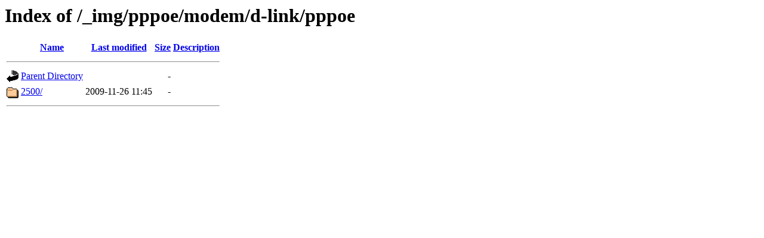

--- FILE ---
content_type: text/html;charset=UTF-8
request_url: http://vinfo.ru/_img/pppoe/modem/d-link/pppoe/
body_size: 410
content:
<!DOCTYPE HTML PUBLIC "-//W3C//DTD HTML 3.2 Final//EN">
<html>
 <head>
  <title>Index of /_img/pppoe/modem/d-link/pppoe</title>
 </head>
 <body>
<h1>Index of /_img/pppoe/modem/d-link/pppoe</h1>
  <table>
   <tr><th valign="top"><img src="/icons/blank.gif" alt="[ICO]"></th><th><a href="?C=N;O=D">Name</a></th><th><a href="?C=M;O=A">Last modified</a></th><th><a href="?C=S;O=A">Size</a></th><th><a href="?C=D;O=A">Description</a></th></tr>
   <tr><th colspan="5"><hr></th></tr>
<tr><td valign="top"><img src="/icons/back.gif" alt="[PARENTDIR]"></td><td><a href="/_img/pppoe/modem/d-link/">Parent Directory</a></td><td>&nbsp;</td><td align="right">  - </td><td>&nbsp;</td></tr>
<tr><td valign="top"><img src="/icons/folder.gif" alt="[DIR]"></td><td><a href="2500/">2500/</a></td><td align="right">2009-11-26 11:45  </td><td align="right">  - </td><td>&nbsp;</td></tr>
   <tr><th colspan="5"><hr></th></tr>
</table>
</body></html>
